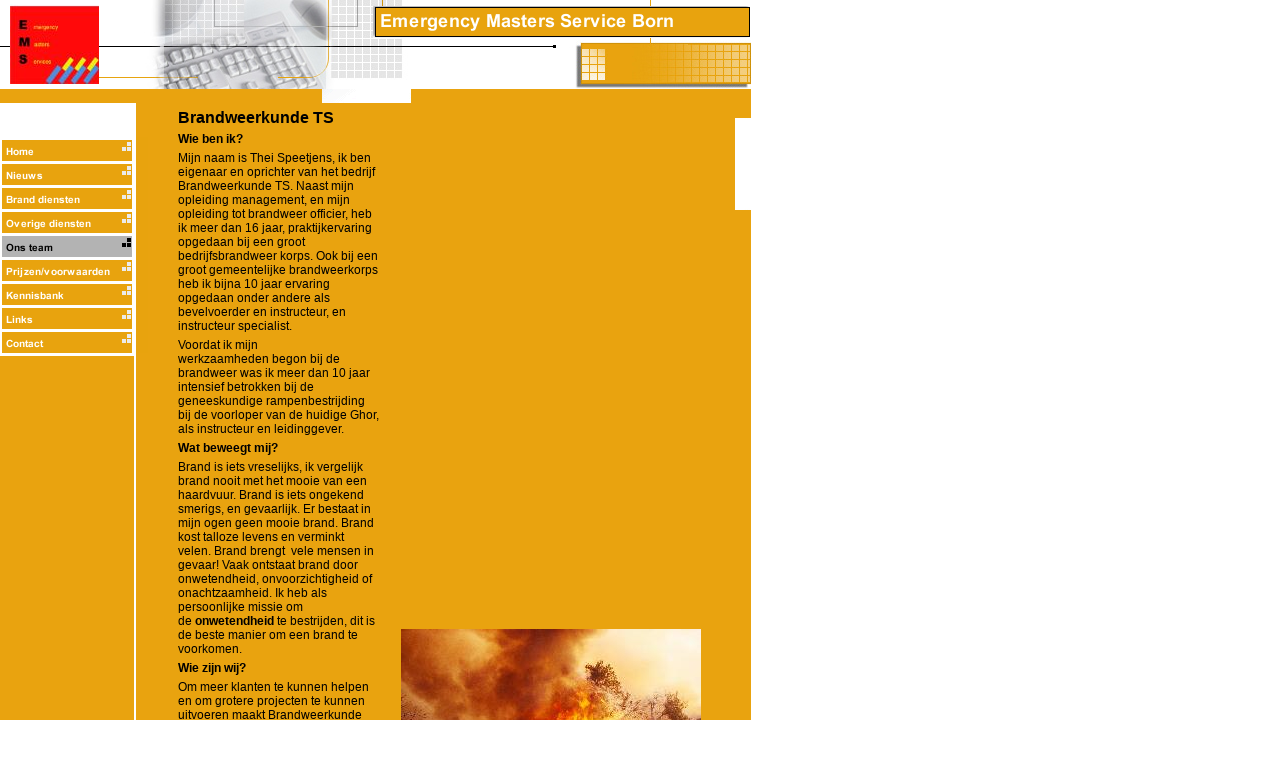

--- FILE ---
content_type: text/html
request_url: http://brandweerkunde.nl/ons-team.html
body_size: 14121
content:
<!DOCTYPE html PUBLIC "-//W3C//DTD HTML 4.01 Transitional//EN" "http://www.w3.org/TR/html4/loose.dtd">
<html><head><META http-equiv="Content-Type" content="text/html; charset=UTF-8"><title>Ons team</title><meta http-equiv="X-UA-Compatible" content="IE=EmulateIE7" ><meta content="" name="description"><meta name="Keywords" content=""><meta content="false" http-equiv="imagetoolbar"><link type="text/css" href="mediapool/44/449675/resources/custom_1420144239822.css" rel="stylesheet"><style>
				#contentDiv p	{ font-size:12px; margin:5px 10px 0px 15px; }
			</style></head><body marginheight="0" marginwidth="0" topmargin="0" leftmargin="0"><div id="body"><script type="text/javascript" language="JavaScript" src="js/mm.js"></script><a id="top" name="top"></a><table cellpadding="0" cellspacing="0" border="0" width="100%" style="background-image: url(designs/design136/color1/keyvisuals/keyv100.jpg); background-repeat: no-repeat;"><tr><td valign="top" align="left" width="751"><table cellpadding="0" cellspacing="0" border="0" width="751" background="designs/design136/color1/images/i.gif"><tr><td colspan="5" valign="top" align="left" height="89" width="751"><table cellpadding="0" cellspacing="0" border="0" width="751" background="designs/design136/color1/images/i.gif"><tr><td valign="top" align="left" height="89" width="148"><img alt="" vspace="4" hspace="10" border="0" src="mediapool/44/449675/resources/logo_136_85048757.jpg"></td><td valign="top" align="left" height="89" width="225"><img alt="" vspace="0" hspace="0" border="0" height="1" width="225" src="designs/design136/color1/images/i.gif"></td><td valign="top" align="left" height="89" width="378"><img alt="" vspace="6" hspace="0" border="0" height="32" width="378" src="mediapool/44/449675/resources/slogan_136_1_780226290.png"></td></tr></table></td></tr><tr class="bgContent"><td colspan="5" valign="top" align="left" height="14" width="751"><img alt="" vspace="0" hspace="0" border="0" height="14" width="411" src="designs/design136/color1/images/imgContentTop.gif"></td></tr><tr class="bgContent"><td valign="top" align="left" width="148" background="designs/design136/color1/images/bgMenu.gif"><table cellpadding="0" cellspacing="0" border="0" background="designs/design136/color1/images/i.gif" width="148"><tr><td valign="top" align="left" height="34" width="148"><img src="designs/design136/color1/images/imgMenuTop.gif" border="0" height="34" width="148"></td></tr><tr><td><a onMouseOut="MM_swapImgRestore()" onMouseOver="
        MM_swapImage('menuimg3767429',''
        ,'mediapool/44/449675/resources/tree/3767429_933902254a.png',1)
      " href="index.html"><img src="mediapool/44/449675/resources/tree/3767429_933902254.png" border="0" alt="Home" title="Home" name="menuimg3767429"></a><script type="text/javascript">MM_preloadImages('mediapool/44/449675/resources/tree/3767429_933902254a.png')</script></td></tr><tr><td><a onMouseOut="MM_swapImgRestore()" onMouseOver="
        MM_swapImage('menuimg3784333',''
        ,'mediapool/44/449675/resources/tree/3784333_1820643427a.png',1)
      " href="nieuws.html"><img src="mediapool/44/449675/resources/tree/3784333_1820643427.png" border="0" alt="Nieuws" title="Nieuws" name="menuimg3784333"></a><script type="text/javascript">MM_preloadImages('mediapool/44/449675/resources/tree/3784333_1820643427a.png')</script></td></tr><tr><td><a onMouseOut="MM_swapImgRestore()" onMouseOver="
        MM_swapImage('menuimg3767544',''
        ,'mediapool/44/449675/resources/tree/3767544_610702698a.png',1)
      " href="brand-diensten.html"><img src="mediapool/44/449675/resources/tree/3767544_610702698.png" border="0" alt="Brand diensten" title="Brand diensten" name="menuimg3767544"></a><script type="text/javascript">MM_preloadImages('mediapool/44/449675/resources/tree/3767544_610702698a.png')</script></td></tr><tr><td><a onMouseOut="MM_swapImgRestore()" onMouseOver="
        MM_swapImage('menuimg3769460',''
        ,'mediapool/44/449675/resources/tree/3769460_93256103a.png',1)
      " href="overige-diensten.html"><img src="mediapool/44/449675/resources/tree/3769460_93256103.png" border="0" alt="Overige diensten" title="Overige diensten" name="menuimg3769460"></a><script type="text/javascript">MM_preloadImages('mediapool/44/449675/resources/tree/3769460_93256103a.png')</script></td></tr><tr><td><img src="mediapool/44/449675/resources/tree/3767543_229484317c.png" border="0" alt="Ons team" title="Ons team" name="menuimg3767543"></td></tr><tr><td><a onMouseOut="MM_swapImgRestore()" onMouseOver="
        MM_swapImage('menuimg3784395',''
        ,'mediapool/44/449675/resources/tree/3784395_1917881301a.png',1)
      " href="prijzen-voorwaarden.html"><img src="mediapool/44/449675/resources/tree/3784395_1917881301.png" border="0" alt="Prijzen/voorwaarden" title="Prijzen/voorwaarden" name="menuimg3784395"></a><script type="text/javascript">MM_preloadImages('mediapool/44/449675/resources/tree/3784395_1917881301a.png')</script></td></tr><tr><td><a onMouseOut="MM_swapImgRestore()" onMouseOver="
        MM_swapImage('menuimg3784372',''
        ,'mediapool/44/449675/resources/tree/3784372_1817512029a.png',1)
      " href="kennisbank.html"><img src="mediapool/44/449675/resources/tree/3784372_1817512029.png" border="0" alt="Kennisbank " title="Kennisbank " name="menuimg3784372"></a><script type="text/javascript">MM_preloadImages('mediapool/44/449675/resources/tree/3784372_1817512029a.png')</script></td></tr><tr><td><a onMouseOut="MM_swapImgRestore()" onMouseOver="
        MM_swapImage('menuimg3784370',''
        ,'mediapool/44/449675/resources/tree/3784370_1649934970a.png',1)
      " href="links.html"><img src="mediapool/44/449675/resources/tree/3784370_1649934970.png" border="0" alt="Links" title="Links" name="menuimg3784370"></a><script type="text/javascript">MM_preloadImages('mediapool/44/449675/resources/tree/3784370_1649934970a.png')</script></td></tr><tr><td><a onMouseOut="MM_swapImgRestore()" onMouseOver="
        MM_swapImage('menuimg3767562',''
        ,'mediapool/44/449675/resources/tree/3767562_493912287a.png',1)
      " href="contact.html"><img src="mediapool/44/449675/resources/tree/3767562_493912287.png" border="0" alt="Contact" title="Contact" name="menuimg3767562"></a><script type="text/javascript">MM_preloadImages('mediapool/44/449675/resources/tree/3767562_493912287a.png')</script></td></tr><tr><td valign="top" align="left" height="3" width="148"><img src="designs/design136/color1/images/imgMenuTop.gif" border="0" height="3" width="148"></td></tr></table><script type="text/javascript">
		if (typeof document.all != 'undefined') {
			var counter = document.getElementById('vcounter');
			if (counter) {
				if (counter.parentNode) {
					var tdAboveCounterWidth = counter.parentNode.getAttribute("width");
					if (tdAboveCounterWidth) {
						counter.style.width = tdAboveCounterWidth;
					}
				}
			}
		}
		</script></td><td rowspan="2" valign="top" align="left" width="15"><img alt="" vspace="0" hspace="0" border="0" height="1" width="15" src="designs/design136/color1/images/i.gif"></td><td valign="top" align="left" width="538"><img alt="" vspace="0" hspace="0" border="0" height="1" width="538" src="designs/design136/color1/images/i.gif"><div id="contentDiv"><table cellspacing="0" cellpadding="0" border="0" width="100%">
<tr>
<td width="50%">
<div align="left"><P></P> <P><FONT face="Verdana, Sans-Serif"><FONT size=3><STRONG>Brandweerkunde TS&nbsp; </STRONG></FONT></P> <P><STRONG>Wie ben ik? </STRONG></P> <P>Mijn naam is Thei Speetjens, ik ben eigenaar en oprichter van het bedrijf Brandweerkunde TS. Naast mijn opleiding management, en mijn opleiding tot&nbsp;brandweer officier, heb ik meer dan 16 jaar,&nbsp;praktijkervaring opgedaan bij een groot bedrijfsbrandweer korps.&nbsp;Ook bij een groot gemeentelijke brandweerkorps heb ik&nbsp;bijna 10 jaar ervaring opgedaan onder andere als bevelvoerder en instructeur, en instructeur specialist. </P> <P>Voordat ik mijn werkzaamheden&nbsp;begon bij de brandweer was&nbsp;ik&nbsp;meer dan 10&nbsp;jaar intensief betrokken bij de geneeskundige rampenbestrijding bij de voorloper van de huidige Ghor, als instructeur en leidinggever. </P> <P><STRONG>Wat&nbsp;beweegt mij? </STRONG></P> <P>Brand is iets vreselijks, ik vergelijk brand nooit met het mooie van een haardvuur. Brand is iets ongekend smerigs, en gevaarlijk. Er bestaat in mijn ogen geen mooie brand. Brand kost talloze levens en verminkt velen. Brand brengt&nbsp; vele mensen in gevaar!&nbsp;Vaak ontstaat brand&nbsp;door onwetendheid, onvoorzichtigheid of onachtzaamheid. Ik heb als persoonlijke missie om de<STRONG>&nbsp;onwetendheid</STRONG> te bestrijden, dit is de beste manier om een brand te voorkomen.&nbsp;</P> <P><STRONG>Wie zijn wij? </STRONG></P> <P>Om meer klanten te kunnen helpen en om grotere projecten te kunnen uitvoeren maakt Brandweerkunde TS ook gebruik van ervaren freelance deskundigen. Onder andere afkomstig&nbsp;uit de Brandweer, Politie, en&nbsp;Ambulance hulpverlening. Maar ook van&nbsp;uit het bedrijfsleven afkomstige deskundigen. Vaak voormalige collega's of studiegenoten. Natuurlijk primair brandweermensen, maar dan wel zij die multidisciplinair ingesteld zijn. Collegiale discussie en kritiek is het sleutelwoord tot&nbsp;succes. </P> <P><STRONG>Waarom Wij?</STRONG></P> <P>Voor het verrichten van werkzaamheden voor Brandweerkunde TS&nbsp;komen alleen zij in aanmerking als ze zich op een bijzondere wijze hebben beziggehouden met hun vakgebied. Uitgangspunt hierbij is: </P> <P>Gewoon je vak uitvoeren&nbsp;is&nbsp;misschien niet goed genoeg! Gedrevenheid om "te leren en te weten" moet voorop staan. </P> <P>Om een goede bereikbaarheid en een kwalitatief goed secretariaat te garanderen maken wij gebruik van de diensten van <U><A target=_blank href="http://www.secretary4you.nl/">Secretary4you.nl </A></U>deze complete secretariaatsservice levert voor ons een goede bereikbaarheid op maar ook een snelle meertalige, en hoogwaardige bedrijfscorrespondentie.&nbsp;&nbsp; </P> <P>Wij zijn gewend om met gevoelige en vertrouwelijke informatie om te gaan, maar vertrouwen blijft het sleutelwoord. Hebt u een klacht, vertel het eerst aan ons,&nbsp;u maakt grote kans dat u klacht hierna niet meer bestaat. Bent u tevreden vertel het niet ons maar laat andere meeprofiteren van Brandweerkunde TS.&nbsp; </P> <P></P></FONT></div>
</td><td valign="top"><img alt="" height="1" width="12" src="images/i.gif"></td><td width="50%">
<div>
<div><img src="mediapool/44/449675/resources/2475473.jpg" border="0" hspace="0" vspace="0" width="300" height="200" alt="" title="" id="2475473" name="image_2475473"/></div>
</div>
</td>
</tr>
<tr>
<td valign="top"><img alt="" height="1" width="225" src="images/i.gif"></td><td valign="top"><img alt="" height="8" width="1" src="images/i.gif"></td><td valign="top"><img alt="" height="1" width="225" src="images/i.gif"></td>
</tr>
<tr>
<td colspan="3">
<div align="left"><P><FONT size=2></FONT></P> <P><FONT size=2><SPAN lang=NL>Nadenkertje:</SPAN><SPAN lang=NL> </SPAN></FONT></P> <P><FONT size=2><SPAN lang=NL>Als je het warm krijgt bij een brand, en het is niet van het vuur, &nbsp;dan zit je goed fout! Had je je misschien toch eens vooraf in de materie moeten verdiepen. R. Hill</SPAN><SPAN lang=NL> </SPAN></FONT></P> <P><FONT size=2><SPAN lang=NL>Soms kun je een gebouw redden, soms maak je er een parkeerplaats van, dit zul je moeten accepteren. L. Stampleton</SPAN><SPAN lang=NL> </SPAN></FONT></P> <P><FONT size=2><SPAN lang=NL>Je&nbsp;weet niet, wat je niet weet! K. Cole</SPAN><SPAN lang=NL> </SPAN></FONT></P> <P><FONT size=2><SPAN lang=NL>Iedereen kan zeilen in kalm water, je bent pas kapitein als je het ook bij orkaankracht kunt. C. Martini.</SPAN><SPAN lang=NL> </SPAN></FONT></P> <P><FONT size=2><SPAN lang=NL>Een goed officier leert van zijn fouten, je bent pas echt een goed officier als je leert van andermans fouten. M. Brickman</SPAN><SPAN lang=NL> </SPAN></FONT></P> <P><FONT size=2><SPAN lang=NL>Omdat je iets gedaan hebt, betekent dit nog niet dat je het ook kunt. M. Oei</SPAN><SPAN lang=NL> </SPAN></FONT></P> <P><FONT size=2><SPAN lang=NL>Denk eraan, voordat je een gebouw binnengaat dat het&nbsp;niet de kwaliteit van de aannemer was&nbsp;die de doorslag gaf, maar waarschijnlijk zijn uitgebrachte prijs. H. van Dooren</SPAN><SPAN lang=NL> </SPAN></FONT></P> <P><FONT size=2><SPAN lang=NL>Ervaring krijgt u vaak net&nbsp;nadat, u het nodig had. M Jacobs</SPAN><SPAN lang=NL> </SPAN></FONT></P> <P><FONT size=2><SPAN lang=NL>Weet&nbsp;u het verschil tussen geniaal en stommiteit? Genialiteit heeft grenzen! P. Hermans</SPAN><SPAN lang=NL> </SPAN></FONT></P> <P><FONT size=2><SPAN lang=NL>Vindt&nbsp;u brandpreventie duur?&nbsp;Probeer dan eens brand! </SPAN><SPAN>J. Hover</SPAN><SPAN> </SPAN></FONT></P> <P><FONT size=2> </FONT></P></div>
</td>
</tr>
</table>
</div></td><td rowspan="2" valign="top" align="left" width="10"><img alt="" vspace="0" hspace="0" border="0" height="1" width="10" src="designs/design136/color1/images/i.gif"></td><td valign="top" align="right" width="40"><img alt="" vspace="0" hspace="0" border="0" height="123" width="16" src="designs/design136/color1/images/imgContentRight.gif"><br><img alt="" vspace="0" hspace="0" border="0" height="1" width="40" src="designs/design136/color1/images/i.gif"></td></tr><tr class="bgContent"><td valign="bottom" align="left" width="148"><img alt="" vspace="0" hspace="0" border="0" height="78" width="148" src="designs/design136/color1/images/imgMenuBottom.gif"></td><td valign="bottom" width="538"><p class="bot">  KvK  Zuid Limburg nr.14091546    Rabobank : 1283.23.205&nbsp;| &copy;  EMS Born       Mail: info@emsborn.nl</p></td><td valign="bottom" align="left" width="40"><a href="#top" class="Images"><img alt="to Top of Page" vspace="3" hspace="3" border="0" height="15" width="34" src="designs/design136/color1/images/btnTop.gif"></a></td></tr></table></td><td valign="top" align="left" width="100%"><img alt="" vspace="0" hspace="0" border="0" height="1" width="1" src="designs/design136/color1/images/i.gif"></td></tr></table></div></body></html>

--- FILE ---
content_type: text/css
request_url: http://brandweerkunde.nl/mediapool/44/449675/resources/custom_1420144239822.css
body_size: 1643
content:

/* ************************************************ */
/* Design Css for Color: design136.css */

#contentDiv p { font-size:12px;color:#000000;margin-top:5px;margin-left:15px;margin-right:10px;margin-bottom:0px; }
.bot { font-size:12px;color:#000000;margin-top:10px;margin-left:15px;margin-right:10px;margin-bottom:30px; }
.bgContent { background-color:#E9A30F }


/* ************************************************ */
/* Custom Css Part */

html {
    overflow:auto;
}
body {
    background: #FFFFFF;
    padding: 0;
    margin: 0;
}
* html body { height: 100%; width: 100%; overflow:auto; }
#body {
    font-family: "Times New Roman", Times, serif;
    font-size: 12px;
    text-align: left;
    color: #000000;
    background: #FFFFFF;
    display: table;
}
* html #body { height: 100%; width: 100%; overflow:auto; }
#body td {font-size: 12px;font-family: "Times New Roman", Times, serif;color: #000000;}
#body p {font-size: 12px;color: #000000;}
#body .bot, #body .bot td, #body .bot p, #body div .bot #totop, #body td .bot #totop{
font-family: "Times New Roman", Times, serif;font-size: 12px;color: #000000;
}
#body a, #body a:visited, #body a.pager, #body a.pager:visited {
color: #FFFFFF;
    text-decoration: none;
}
#body a.totop, #body a.totop:visited, #body a.totop:hover {
    color: #FFFFFF;
    text-decoration: none;
}
#body a:hover, #body a.pager:hover {
    text-decoration: underline;
}
object.videoObject {display: none;}*+html object.videoObject {display: block;}* html object.videoObject {display: block;}embed.videoEmbed {display: block;}*+html embed.videoEmbed {display: none;}* html embed.videoEmbed {display: none;}
